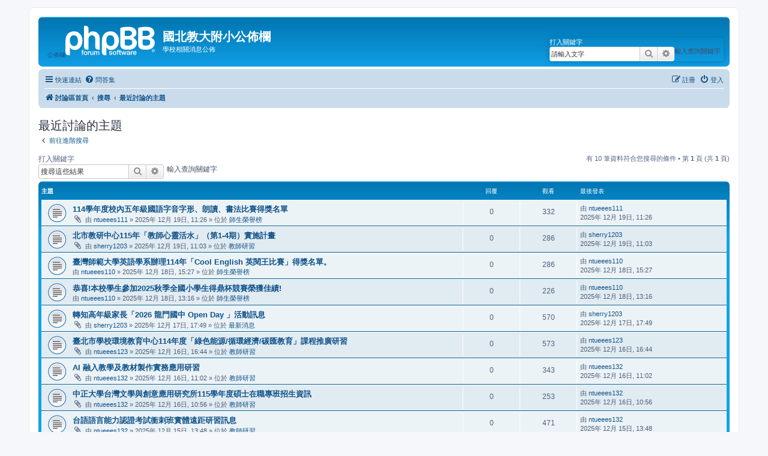

--- FILE ---
content_type: text/html; charset=UTF-8
request_url: https://www.ntueees.tp.edu.tw/phpBB/search.php?search_id=active_topics&sid=c77985aac5e501e5d0b3dc5d224683e2
body_size: 37215
content:
<!DOCTYPE html>
<html dir="ltr" lang="zh-cmn-hant">
<head>
<meta charset="utf-8" />
<meta http-equiv="X-UA-Compatible" content="IE=edge">
<meta name="viewport" content="width=device-width, initial-scale=1" />

<title>國北教大附小公佈欄 - 最近討論的主題</title>

	<link rel="alternate" type="application/atom+xml" title="消息來源 - 國北教大附小公佈欄" href="/phpBB/app.php/feed?sid=5f8e9d20364a3dc056aed48c3d76f786">		<link rel="alternate" type="application/atom+xml" title="消息來源 - 所有版面" href="/phpBB/app.php/feed/forums?sid=5f8e9d20364a3dc056aed48c3d76f786">	<link rel="alternate" type="application/atom+xml" title="消息來源 - 新的主題" href="/phpBB/app.php/feed/topics?sid=5f8e9d20364a3dc056aed48c3d76f786">	<link rel="alternate" type="application/atom+xml" title="消息來源 - 最近討論的主題" href="/phpBB/app.php/feed/topics_active?sid=5f8e9d20364a3dc056aed48c3d76f786">			

<!--
	phpBB style name: prosilver
	Based on style:   prosilver (this is the default phpBB3 style)
	Original author:  Tom Beddard ( http://www.subBlue.com/ )
	Modified by:
-->

<link href="./assets/css/font-awesome.min.css?assets_version=50" rel="stylesheet">
<link href="./styles/prosilver/theme/stylesheet.css?assets_version=50" rel="stylesheet">
<link href="./styles/prosilver/theme/zh_cmn_hant/stylesheet.css?assets_version=50" rel="stylesheet">




<!--[if lte IE 9]>
	<link href="./styles/prosilver/theme/tweaks.css?assets_version=50" rel="stylesheet">
<![endif]-->





</head>
<body id="phpbb" class="nojs notouch section-search ltr ">


<div id="wrap" class="wrap">
	<a id="top" class="top-anchor" accesskey="t"></a>
	<div id="page-header">
		<div class="headerbar" role="banner">
					<div class="inner">

			<div id="site-description" class="site-description">
		<a id="logo" class="logo" href="./index.php?sid=5f8e9d20364a3dc056aed48c3d76f786" title="討論區首頁">
					公佈欄<span class="site_logo"></span>
				</a>
				<h1>國北教大附小公佈欄</h1>
				<p>學校相關消息公佈</p>
				<p class="skiplink"><a href="#start_here">跳到內容</a></p>
			</div>

									<div id="search-box" class="search-box search-header" role="search">
				<form action="./search.php?sid=5f8e9d20364a3dc056aed48c3d76f786" method="get" id="search">
				<fieldset>
					<legend>打入關鍵字</legend>
					<label for="keywords">輸入查詢關鍵字</label>
					<input name="keywords" id="keywords" type="search" maxlength="128" title="搜尋關鍵字" class="inputbox search tiny" size="20"
					value="請輸入文字" placeholder="搜尋..." />
					<button class="button button-search" type="submit" title="搜尋">
						<i class="icon fa-search fa-fw" aria-hidden="true"></i><span class="sr-only">搜尋</span>
					</button>
					<a href="./search.php?sid=5f8e9d20364a3dc056aed48c3d76f786" class="button button-search-end" alt="search" title="進階搜尋">
						<i class="icon fa-cog fa-fw" aria-hidden="true"></i><span class="sr-only">進階搜尋</span>
					</a>
					<input type="hidden" name="sid" value="5f8e9d20364a3dc056aed48c3d76f786" />

				</fieldset>
				</form>
			</div>
						
			</div>
					</div>
				<div class="navbar" role="navigation">
	<div class="inner">

	<ul id="nav-main" class="nav-main linklist" role="menubar">

		<li id="quick-links" class="quick-links dropdown-container responsive-menu" data-skip-responsive="true">
			<a href="#" class="dropdown-trigger">
				<i class="icon fa-bars fa-fw" aria-hidden="true"></i><span>快速連結</span>
			</a>
			<div class="dropdown">
				<div class="pointer"><div class="pointer-inner"></div></div>
				<ul class="dropdown-contents" role="menu">
					
											<li class="separator"></li>
																									<li>
								<a href="./search.php?search_id=unanswered&amp;sid=5f8e9d20364a3dc056aed48c3d76f786" role="menuitem">
									<i class="icon fa-file-o fa-fw icon-gray" aria-hidden="true"></i><span>沒有回覆的主題</span>
								</a>
							</li>
							<li>
								<a href="./search.php?search_id=active_topics&amp;sid=5f8e9d20364a3dc056aed48c3d76f786" role="menuitem">
									<i class="icon fa-file-o fa-fw icon-blue" aria-hidden="true"></i><span>最近討論的主題</span>
								</a>
							</li>
							<li class="separator"></li>
							<li>
								<a href="./search.php?sid=5f8e9d20364a3dc056aed48c3d76f786" role="menuitem">
									<i class="icon fa-search fa-fw" aria-hidden="true"></i><span>搜尋</span>
								</a>
							</li>
					
										<li class="separator"></li>

									</ul>
			</div>
		</li>

				<li data-skip-responsive="true">
			<a href="/phpBB/app.php/help/faq?sid=5f8e9d20364a3dc056aed48c3d76f786" rel="help" title="問答集" role="menuitem">
				<i class="icon fa-question-circle fa-fw" aria-hidden="true"></i><span>問答集</span>
			</a>
		</li>
						
			<li class="rightside"  data-skip-responsive="true">
			<a href="./ucp.php?mode=login&amp;redirect=search.php%3Fsearch_id%3Dactive_topics&amp;sid=5f8e9d20364a3dc056aed48c3d76f786" title="登入" accesskey="x" role="menuitem">
				<i class="icon fa-power-off fa-fw" aria-hidden="true"></i><span>登入</span>
			</a>
		</li>
					<li class="rightside" data-skip-responsive="true">
				<a href="./ucp.php?mode=register&amp;sid=5f8e9d20364a3dc056aed48c3d76f786" role="menuitem">
					<i class="icon fa-pencil-square-o  fa-fw" aria-hidden="true"></i><span>註冊</span>
				</a>
			</li>
						</ul>

	<ul id="nav-breadcrumbs" class="nav-breadcrumbs linklist navlinks" role="menubar">
				
		
		<li class="breadcrumbs" itemscope itemtype="https://schema.org/BreadcrumbList">

			
							<span class="crumb" itemtype="https://schema.org/ListItem" itemprop="itemListElement" itemscope><a itemprop="item" href="./index.php?sid=5f8e9d20364a3dc056aed48c3d76f786" accesskey="h" data-navbar-reference="index"><i class="icon fa-home fa-fw"></i><span itemprop="name">討論區首頁</span></a><meta itemprop="position" content="1" /></span>

											
								<span class="crumb" itemtype="https://schema.org/ListItem" itemprop="itemListElement" itemscope><a itemprop="item" href="./search.php?sid=5f8e9d20364a3dc056aed48c3d76f786"><span itemprop="name">搜尋</span></a><meta itemprop="position" content="2" /></span>
															
								<span class="crumb" itemtype="https://schema.org/ListItem" itemprop="itemListElement" itemscope><a itemprop="item" href="./search.php?search_id=active_topics&amp;sid=5f8e9d20364a3dc056aed48c3d76f786"><span itemprop="name">最近討論的主題</span></a><meta itemprop="position" content="3" /></span>
							
					</li>

		
					<li class="rightside responsive-search">
				<a href="./search.php?sid=5f8e9d20364a3dc056aed48c3d76f786" title="檢視進階搜尋選項" role="menuitem">
					<i class="icon fa-search fa-fw" aria-hidden="true"></i><span class="sr-only">搜尋</span>
				</a>
			</li>
			</ul>

	</div>
</div>
	</div>

	
	<a id="start_here" class="anchor"></a>
	<div id="page-body" class="page-body" role="main">
		
		

<h2 class="searchresults-title">最近討論的主題</h2>

	<p class="advanced-search-link">
		<a class="arrow-left" href="./search.php?sid=5f8e9d20364a3dc056aed48c3d76f786" title="進階搜尋">
			<i class="icon fa-angle-left fa-fw icon-black" aria-hidden="true"></i><span>前往進階搜尋</span>
		</a>
	</p>


	<div class="action-bar bar-top">

			<div class="search-box" role="search">
			<form method="post" action="./search.php?st=7&amp;sk=t&amp;sd=d&amp;sr=topics&amp;sid=5f8e9d20364a3dc056aed48c3d76f786&amp;search_id=active_topics">
			<fieldset>
			<legend>打入關鍵字</legend>
			<label for="add_keywords">輸入查詢關鍵字</label>
				<input class="inputbox search tiny" type="search" name="add_keywords" id="add_keywords" value="" placeholder="搜尋這些結果" />
				<button class="button button-search" type="submit" title="搜尋">
					<i class="icon fa-search fa-fw" aria-hidden="true"></i><span class="sr-only">搜尋</span>
				</button>
				<a href="./search.php?sid=5f8e9d20364a3dc056aed48c3d76f786" class="button button-search-end" title="進階搜尋">
					<i class="icon fa-cog fa-fw" aria-hidden="true"></i><span class="sr-only">進階搜尋</span>
				</a>
			</fieldset>
			</form>
		</div>
	
		
		<div class="pagination">
						有 10 筆資料符合您搜尋的條件
							 &bull; 第 <strong>1</strong> 頁 (共 <strong>1</strong> 頁)
					</div>
	</div>


		<div class="forumbg">

		<div class="inner">
		<ul class="topiclist">
			<li class="header">
				<dl class="row-item">
					<dt><div class="list-inner">主題</div></dt>
					<dd class="posts">回覆</dd>
					<dd class="views">觀看</dd>
					<dd class="lastpost"><span>最後發表</span></dd>
									</dl>
			</li>
		</ul>
		<ul class="topiclist topics">

								<li class="row bg1">
				<dl class="row-item topic_read">
					<dt title="這個主題沒有新的未閱讀文章。">
												<div class="list-inner">
																					<a href="./viewtopic.php?t=6918&amp;sid=5f8e9d20364a3dc056aed48c3d76f786" class="topictitle">114學年度校內五年級國語字音字形、朗讀、書法比賽得獎名單</a>
																												<br />
							
															<div class="responsive-show" style="display: none;">
									最後發表 由 <a href="./memberlist.php?mode=viewprofile&amp;u=1464&amp;sid=5f8e9d20364a3dc056aed48c3d76f786" class="username">ntueees111</a> &laquo; <a href="./viewtopic.php?p=6930&amp;sid=5f8e9d20364a3dc056aed48c3d76f786#p6930" title="前往最後一篇文章"><time datetime="2025-12-19T03:26:06+00:00">2025年 12月 19日, 11:26</time></a>
									<br />發表於  位於 <a href="./viewforum.php?f=3&amp;sid=5f8e9d20364a3dc056aed48c3d76f786">師生榮譽榜</a>
								</div>
														
							<div class="responsive-hide left-box">
																<i class="icon fa-paperclip fa-fw" aria-hidden="true"></i>																由 <a href="./memberlist.php?mode=viewprofile&amp;u=1464&amp;sid=5f8e9d20364a3dc056aed48c3d76f786" class="username">ntueees111</a> &raquo; <time datetime="2025-12-19T03:26:06+00:00">2025年 12月 19日, 11:26</time> &raquo; 位於 <a href="./viewforum.php?f=3&amp;sid=5f8e9d20364a3dc056aed48c3d76f786">師生榮譽榜</a>
															</div>

							
													</div>
					</dt>
					<dd class="posts">0 <dfn>回覆</dfn></dd>
					<dd class="views">332 <dfn>觀看</dfn></dd>
					<dd class="lastpost">
						<span><dfn>最後發表 </dfn>由 <a href="./memberlist.php?mode=viewprofile&amp;u=1464&amp;sid=5f8e9d20364a3dc056aed48c3d76f786" class="username">ntueees111</a>														<!--	<a href="./viewtopic.php?p=6930&amp;sid=5f8e9d20364a3dc056aed48c3d76f786#p6930" title="前往最後一篇文章">
									<i class="icon fa-external-link-square fa-fw icon-lightgray icon-md" aria-hidden="true"></i><span class="sr-only"></span>
								</a>-->
														<br /><time datetime="2025-12-19T03:26:06+00:00">2025年 12月 19日, 11:26</time>
						</span>
					</dd>
									</dl>
			</li>
											<li class="row bg2">
				<dl class="row-item topic_read">
					<dt title="這個主題沒有新的未閱讀文章。">
												<div class="list-inner">
																					<a href="./viewtopic.php?t=6917&amp;sid=5f8e9d20364a3dc056aed48c3d76f786" class="topictitle">北市教研中心115年「教師心靈活水」（第1-4期）實施計畫</a>
																												<br />
							
															<div class="responsive-show" style="display: none;">
									最後發表 由 <a href="./memberlist.php?mode=viewprofile&amp;u=59&amp;sid=5f8e9d20364a3dc056aed48c3d76f786" class="username">sherry1203</a> &laquo; <a href="./viewtopic.php?p=6929&amp;sid=5f8e9d20364a3dc056aed48c3d76f786#p6929" title="前往最後一篇文章"><time datetime="2025-12-19T03:03:42+00:00">2025年 12月 19日, 11:03</time></a>
									<br />發表於  位於 <a href="./viewforum.php?f=4&amp;sid=5f8e9d20364a3dc056aed48c3d76f786">教師研習</a>
								</div>
														
							<div class="responsive-hide left-box">
																<i class="icon fa-paperclip fa-fw" aria-hidden="true"></i>																由 <a href="./memberlist.php?mode=viewprofile&amp;u=59&amp;sid=5f8e9d20364a3dc056aed48c3d76f786" class="username">sherry1203</a> &raquo; <time datetime="2025-12-19T03:03:42+00:00">2025年 12月 19日, 11:03</time> &raquo; 位於 <a href="./viewforum.php?f=4&amp;sid=5f8e9d20364a3dc056aed48c3d76f786">教師研習</a>
															</div>

							
													</div>
					</dt>
					<dd class="posts">0 <dfn>回覆</dfn></dd>
					<dd class="views">286 <dfn>觀看</dfn></dd>
					<dd class="lastpost">
						<span><dfn>最後發表 </dfn>由 <a href="./memberlist.php?mode=viewprofile&amp;u=59&amp;sid=5f8e9d20364a3dc056aed48c3d76f786" class="username">sherry1203</a>														<!--	<a href="./viewtopic.php?p=6929&amp;sid=5f8e9d20364a3dc056aed48c3d76f786#p6929" title="前往最後一篇文章">
									<i class="icon fa-external-link-square fa-fw icon-lightgray icon-md" aria-hidden="true"></i><span class="sr-only"></span>
								</a>-->
														<br /><time datetime="2025-12-19T03:03:42+00:00">2025年 12月 19日, 11:03</time>
						</span>
					</dd>
									</dl>
			</li>
											<li class="row bg1">
				<dl class="row-item topic_read">
					<dt title="這個主題沒有新的未閱讀文章。">
												<div class="list-inner">
																					<a href="./viewtopic.php?t=6915&amp;sid=5f8e9d20364a3dc056aed48c3d76f786" class="topictitle">臺灣師範大學英語學系辦理114年「Cool English 英閱王比賽」得獎名單。</a>
																												<br />
							
															<div class="responsive-show" style="display: none;">
									最後發表 由 <a href="./memberlist.php?mode=viewprofile&amp;u=3724&amp;sid=5f8e9d20364a3dc056aed48c3d76f786" class="username">ntueees110</a> &laquo; <a href="./viewtopic.php?p=6927&amp;sid=5f8e9d20364a3dc056aed48c3d76f786#p6927" title="前往最後一篇文章"><time datetime="2025-12-18T07:27:59+00:00">2025年 12月 18日, 15:27</time></a>
									<br />發表於  位於 <a href="./viewforum.php?f=3&amp;sid=5f8e9d20364a3dc056aed48c3d76f786">師生榮譽榜</a>
								</div>
														
							<div class="responsive-hide left-box">
																																由 <a href="./memberlist.php?mode=viewprofile&amp;u=3724&amp;sid=5f8e9d20364a3dc056aed48c3d76f786" class="username">ntueees110</a> &raquo; <time datetime="2025-12-18T07:27:59+00:00">2025年 12月 18日, 15:27</time> &raquo; 位於 <a href="./viewforum.php?f=3&amp;sid=5f8e9d20364a3dc056aed48c3d76f786">師生榮譽榜</a>
															</div>

							
													</div>
					</dt>
					<dd class="posts">0 <dfn>回覆</dfn></dd>
					<dd class="views">286 <dfn>觀看</dfn></dd>
					<dd class="lastpost">
						<span><dfn>最後發表 </dfn>由 <a href="./memberlist.php?mode=viewprofile&amp;u=3724&amp;sid=5f8e9d20364a3dc056aed48c3d76f786" class="username">ntueees110</a>														<!--	<a href="./viewtopic.php?p=6927&amp;sid=5f8e9d20364a3dc056aed48c3d76f786#p6927" title="前往最後一篇文章">
									<i class="icon fa-external-link-square fa-fw icon-lightgray icon-md" aria-hidden="true"></i><span class="sr-only"></span>
								</a>-->
														<br /><time datetime="2025-12-18T07:27:59+00:00">2025年 12月 18日, 15:27</time>
						</span>
					</dd>
									</dl>
			</li>
											<li class="row bg2">
				<dl class="row-item topic_read">
					<dt title="這個主題沒有新的未閱讀文章。">
												<div class="list-inner">
																					<a href="./viewtopic.php?t=6914&amp;sid=5f8e9d20364a3dc056aed48c3d76f786" class="topictitle">恭喜!本校學生參加2025秋季全國小學生得鼎杯競賽榮獲佳績!</a>
																												<br />
							
															<div class="responsive-show" style="display: none;">
									最後發表 由 <a href="./memberlist.php?mode=viewprofile&amp;u=3724&amp;sid=5f8e9d20364a3dc056aed48c3d76f786" class="username">ntueees110</a> &laquo; <a href="./viewtopic.php?p=6926&amp;sid=5f8e9d20364a3dc056aed48c3d76f786#p6926" title="前往最後一篇文章"><time datetime="2025-12-18T05:16:18+00:00">2025年 12月 18日, 13:16</time></a>
									<br />發表於  位於 <a href="./viewforum.php?f=3&amp;sid=5f8e9d20364a3dc056aed48c3d76f786">師生榮譽榜</a>
								</div>
														
							<div class="responsive-hide left-box">
																																由 <a href="./memberlist.php?mode=viewprofile&amp;u=3724&amp;sid=5f8e9d20364a3dc056aed48c3d76f786" class="username">ntueees110</a> &raquo; <time datetime="2025-12-18T05:16:18+00:00">2025年 12月 18日, 13:16</time> &raquo; 位於 <a href="./viewforum.php?f=3&amp;sid=5f8e9d20364a3dc056aed48c3d76f786">師生榮譽榜</a>
															</div>

							
													</div>
					</dt>
					<dd class="posts">0 <dfn>回覆</dfn></dd>
					<dd class="views">226 <dfn>觀看</dfn></dd>
					<dd class="lastpost">
						<span><dfn>最後發表 </dfn>由 <a href="./memberlist.php?mode=viewprofile&amp;u=3724&amp;sid=5f8e9d20364a3dc056aed48c3d76f786" class="username">ntueees110</a>														<!--	<a href="./viewtopic.php?p=6926&amp;sid=5f8e9d20364a3dc056aed48c3d76f786#p6926" title="前往最後一篇文章">
									<i class="icon fa-external-link-square fa-fw icon-lightgray icon-md" aria-hidden="true"></i><span class="sr-only"></span>
								</a>-->
														<br /><time datetime="2025-12-18T05:16:18+00:00">2025年 12月 18日, 13:16</time>
						</span>
					</dd>
									</dl>
			</li>
											<li class="row bg1">
				<dl class="row-item topic_read">
					<dt title="這個主題沒有新的未閱讀文章。">
												<div class="list-inner">
																					<a href="./viewtopic.php?t=6913&amp;sid=5f8e9d20364a3dc056aed48c3d76f786" class="topictitle">轉知高年級家長「2026 龍門國中 Open Day 」活動訊息</a>
																												<br />
							
															<div class="responsive-show" style="display: none;">
									最後發表 由 <a href="./memberlist.php?mode=viewprofile&amp;u=59&amp;sid=5f8e9d20364a3dc056aed48c3d76f786" class="username">sherry1203</a> &laquo; <a href="./viewtopic.php?p=6925&amp;sid=5f8e9d20364a3dc056aed48c3d76f786#p6925" title="前往最後一篇文章"><time datetime="2025-12-17T09:49:25+00:00">2025年 12月 17日, 17:49</time></a>
									<br />發表於  位於 <a href="./viewforum.php?f=2&amp;sid=5f8e9d20364a3dc056aed48c3d76f786">最新消息</a>
								</div>
														
							<div class="responsive-hide left-box">
																<i class="icon fa-paperclip fa-fw" aria-hidden="true"></i>																由 <a href="./memberlist.php?mode=viewprofile&amp;u=59&amp;sid=5f8e9d20364a3dc056aed48c3d76f786" class="username">sherry1203</a> &raquo; <time datetime="2025-12-17T09:49:25+00:00">2025年 12月 17日, 17:49</time> &raquo; 位於 <a href="./viewforum.php?f=2&amp;sid=5f8e9d20364a3dc056aed48c3d76f786">最新消息</a>
															</div>

							
													</div>
					</dt>
					<dd class="posts">0 <dfn>回覆</dfn></dd>
					<dd class="views">570 <dfn>觀看</dfn></dd>
					<dd class="lastpost">
						<span><dfn>最後發表 </dfn>由 <a href="./memberlist.php?mode=viewprofile&amp;u=59&amp;sid=5f8e9d20364a3dc056aed48c3d76f786" class="username">sherry1203</a>														<!--	<a href="./viewtopic.php?p=6925&amp;sid=5f8e9d20364a3dc056aed48c3d76f786#p6925" title="前往最後一篇文章">
									<i class="icon fa-external-link-square fa-fw icon-lightgray icon-md" aria-hidden="true"></i><span class="sr-only"></span>
								</a>-->
														<br /><time datetime="2025-12-17T09:49:25+00:00">2025年 12月 17日, 17:49</time>
						</span>
					</dd>
									</dl>
			</li>
											<li class="row bg2">
				<dl class="row-item topic_read">
					<dt title="這個主題沒有新的未閱讀文章。">
												<div class="list-inner">
																					<a href="./viewtopic.php?t=6912&amp;sid=5f8e9d20364a3dc056aed48c3d76f786" class="topictitle">臺北市學校環境教育中心114年度「綠色能源/循環經濟/碳匯教育」課程推廣研習</a>
																												<br />
							
															<div class="responsive-show" style="display: none;">
									最後發表 由 <a href="./memberlist.php?mode=viewprofile&amp;u=3181&amp;sid=5f8e9d20364a3dc056aed48c3d76f786" class="username">ntueees123</a> &laquo; <a href="./viewtopic.php?p=6924&amp;sid=5f8e9d20364a3dc056aed48c3d76f786#p6924" title="前往最後一篇文章"><time datetime="2025-12-16T08:44:58+00:00">2025年 12月 16日, 16:44</time></a>
									<br />發表於  位於 <a href="./viewforum.php?f=4&amp;sid=5f8e9d20364a3dc056aed48c3d76f786">教師研習</a>
								</div>
														
							<div class="responsive-hide left-box">
																<i class="icon fa-paperclip fa-fw" aria-hidden="true"></i>																由 <a href="./memberlist.php?mode=viewprofile&amp;u=3181&amp;sid=5f8e9d20364a3dc056aed48c3d76f786" class="username">ntueees123</a> &raquo; <time datetime="2025-12-16T08:44:58+00:00">2025年 12月 16日, 16:44</time> &raquo; 位於 <a href="./viewforum.php?f=4&amp;sid=5f8e9d20364a3dc056aed48c3d76f786">教師研習</a>
															</div>

							
													</div>
					</dt>
					<dd class="posts">0 <dfn>回覆</dfn></dd>
					<dd class="views">573 <dfn>觀看</dfn></dd>
					<dd class="lastpost">
						<span><dfn>最後發表 </dfn>由 <a href="./memberlist.php?mode=viewprofile&amp;u=3181&amp;sid=5f8e9d20364a3dc056aed48c3d76f786" class="username">ntueees123</a>														<!--	<a href="./viewtopic.php?p=6924&amp;sid=5f8e9d20364a3dc056aed48c3d76f786#p6924" title="前往最後一篇文章">
									<i class="icon fa-external-link-square fa-fw icon-lightgray icon-md" aria-hidden="true"></i><span class="sr-only"></span>
								</a>-->
														<br /><time datetime="2025-12-16T08:44:58+00:00">2025年 12月 16日, 16:44</time>
						</span>
					</dd>
									</dl>
			</li>
											<li class="row bg1">
				<dl class="row-item topic_read">
					<dt title="這個主題沒有新的未閱讀文章。">
												<div class="list-inner">
																					<a href="./viewtopic.php?t=6911&amp;sid=5f8e9d20364a3dc056aed48c3d76f786" class="topictitle">AI 融入教學及教材製作實務應用研習</a>
																												<br />
							
															<div class="responsive-show" style="display: none;">
									最後發表 由 <a href="./memberlist.php?mode=viewprofile&amp;u=3731&amp;sid=5f8e9d20364a3dc056aed48c3d76f786" class="username">ntueees132</a> &laquo; <a href="./viewtopic.php?p=6923&amp;sid=5f8e9d20364a3dc056aed48c3d76f786#p6923" title="前往最後一篇文章"><time datetime="2025-12-16T03:02:50+00:00">2025年 12月 16日, 11:02</time></a>
									<br />發表於  位於 <a href="./viewforum.php?f=4&amp;sid=5f8e9d20364a3dc056aed48c3d76f786">教師研習</a>
								</div>
														
							<div class="responsive-hide left-box">
																<i class="icon fa-paperclip fa-fw" aria-hidden="true"></i>																由 <a href="./memberlist.php?mode=viewprofile&amp;u=3731&amp;sid=5f8e9d20364a3dc056aed48c3d76f786" class="username">ntueees132</a> &raquo; <time datetime="2025-12-16T03:02:50+00:00">2025年 12月 16日, 11:02</time> &raquo; 位於 <a href="./viewforum.php?f=4&amp;sid=5f8e9d20364a3dc056aed48c3d76f786">教師研習</a>
															</div>

							
													</div>
					</dt>
					<dd class="posts">0 <dfn>回覆</dfn></dd>
					<dd class="views">343 <dfn>觀看</dfn></dd>
					<dd class="lastpost">
						<span><dfn>最後發表 </dfn>由 <a href="./memberlist.php?mode=viewprofile&amp;u=3731&amp;sid=5f8e9d20364a3dc056aed48c3d76f786" class="username">ntueees132</a>														<!--	<a href="./viewtopic.php?p=6923&amp;sid=5f8e9d20364a3dc056aed48c3d76f786#p6923" title="前往最後一篇文章">
									<i class="icon fa-external-link-square fa-fw icon-lightgray icon-md" aria-hidden="true"></i><span class="sr-only"></span>
								</a>-->
														<br /><time datetime="2025-12-16T03:02:50+00:00">2025年 12月 16日, 11:02</time>
						</span>
					</dd>
									</dl>
			</li>
											<li class="row bg2">
				<dl class="row-item topic_read">
					<dt title="這個主題沒有新的未閱讀文章。">
												<div class="list-inner">
																					<a href="./viewtopic.php?t=6910&amp;sid=5f8e9d20364a3dc056aed48c3d76f786" class="topictitle">中正大學台灣文學與創意應用研究所115學年度碩士在職專班招生資訊</a>
																												<br />
							
															<div class="responsive-show" style="display: none;">
									最後發表 由 <a href="./memberlist.php?mode=viewprofile&amp;u=3731&amp;sid=5f8e9d20364a3dc056aed48c3d76f786" class="username">ntueees132</a> &laquo; <a href="./viewtopic.php?p=6922&amp;sid=5f8e9d20364a3dc056aed48c3d76f786#p6922" title="前往最後一篇文章"><time datetime="2025-12-16T02:56:35+00:00">2025年 12月 16日, 10:56</time></a>
									<br />發表於  位於 <a href="./viewforum.php?f=4&amp;sid=5f8e9d20364a3dc056aed48c3d76f786">教師研習</a>
								</div>
														
							<div class="responsive-hide left-box">
																<i class="icon fa-paperclip fa-fw" aria-hidden="true"></i>																由 <a href="./memberlist.php?mode=viewprofile&amp;u=3731&amp;sid=5f8e9d20364a3dc056aed48c3d76f786" class="username">ntueees132</a> &raquo; <time datetime="2025-12-16T02:56:35+00:00">2025年 12月 16日, 10:56</time> &raquo; 位於 <a href="./viewforum.php?f=4&amp;sid=5f8e9d20364a3dc056aed48c3d76f786">教師研習</a>
															</div>

							
													</div>
					</dt>
					<dd class="posts">0 <dfn>回覆</dfn></dd>
					<dd class="views">253 <dfn>觀看</dfn></dd>
					<dd class="lastpost">
						<span><dfn>最後發表 </dfn>由 <a href="./memberlist.php?mode=viewprofile&amp;u=3731&amp;sid=5f8e9d20364a3dc056aed48c3d76f786" class="username">ntueees132</a>														<!--	<a href="./viewtopic.php?p=6922&amp;sid=5f8e9d20364a3dc056aed48c3d76f786#p6922" title="前往最後一篇文章">
									<i class="icon fa-external-link-square fa-fw icon-lightgray icon-md" aria-hidden="true"></i><span class="sr-only"></span>
								</a>-->
														<br /><time datetime="2025-12-16T02:56:35+00:00">2025年 12月 16日, 10:56</time>
						</span>
					</dd>
									</dl>
			</li>
											<li class="row bg1">
				<dl class="row-item topic_read">
					<dt title="這個主題沒有新的未閱讀文章。">
												<div class="list-inner">
																					<a href="./viewtopic.php?t=6909&amp;sid=5f8e9d20364a3dc056aed48c3d76f786" class="topictitle">台語語言能力認證考試衝刺班實體遠距研習訊息</a>
																												<br />
							
															<div class="responsive-show" style="display: none;">
									最後發表 由 <a href="./memberlist.php?mode=viewprofile&amp;u=3731&amp;sid=5f8e9d20364a3dc056aed48c3d76f786" class="username">ntueees132</a> &laquo; <a href="./viewtopic.php?p=6921&amp;sid=5f8e9d20364a3dc056aed48c3d76f786#p6921" title="前往最後一篇文章"><time datetime="2025-12-15T05:48:36+00:00">2025年 12月 15日, 13:48</time></a>
									<br />發表於  位於 <a href="./viewforum.php?f=4&amp;sid=5f8e9d20364a3dc056aed48c3d76f786">教師研習</a>
								</div>
														
							<div class="responsive-hide left-box">
																<i class="icon fa-paperclip fa-fw" aria-hidden="true"></i>																由 <a href="./memberlist.php?mode=viewprofile&amp;u=3731&amp;sid=5f8e9d20364a3dc056aed48c3d76f786" class="username">ntueees132</a> &raquo; <time datetime="2025-12-15T05:48:36+00:00">2025年 12月 15日, 13:48</time> &raquo; 位於 <a href="./viewforum.php?f=4&amp;sid=5f8e9d20364a3dc056aed48c3d76f786">教師研習</a>
															</div>

							
													</div>
					</dt>
					<dd class="posts">0 <dfn>回覆</dfn></dd>
					<dd class="views">471 <dfn>觀看</dfn></dd>
					<dd class="lastpost">
						<span><dfn>最後發表 </dfn>由 <a href="./memberlist.php?mode=viewprofile&amp;u=3731&amp;sid=5f8e9d20364a3dc056aed48c3d76f786" class="username">ntueees132</a>														<!--	<a href="./viewtopic.php?p=6921&amp;sid=5f8e9d20364a3dc056aed48c3d76f786#p6921" title="前往最後一篇文章">
									<i class="icon fa-external-link-square fa-fw icon-lightgray icon-md" aria-hidden="true"></i><span class="sr-only"></span>
								</a>-->
														<br /><time datetime="2025-12-15T05:48:36+00:00">2025年 12月 15日, 13:48</time>
						</span>
					</dd>
									</dl>
			</li>
											<li class="row bg2">
				<dl class="row-item topic_read">
					<dt title="這個主題沒有新的未閱讀文章。">
												<div class="list-inner">
																					<a href="./viewtopic.php?t=6908&amp;sid=5f8e9d20364a3dc056aed48c3d76f786" class="topictitle">台灣語言與文化學系碩士在職專班招生考試資訊</a>
																												<br />
							
															<div class="responsive-show" style="display: none;">
									最後發表 由 <a href="./memberlist.php?mode=viewprofile&amp;u=3731&amp;sid=5f8e9d20364a3dc056aed48c3d76f786" class="username">ntueees132</a> &laquo; <a href="./viewtopic.php?p=6920&amp;sid=5f8e9d20364a3dc056aed48c3d76f786#p6920" title="前往最後一篇文章"><time datetime="2025-12-15T05:43:21+00:00">2025年 12月 15日, 13:43</time></a>
									<br />發表於  位於 <a href="./viewforum.php?f=4&amp;sid=5f8e9d20364a3dc056aed48c3d76f786">教師研習</a>
								</div>
														
							<div class="responsive-hide left-box">
																<i class="icon fa-paperclip fa-fw" aria-hidden="true"></i>																由 <a href="./memberlist.php?mode=viewprofile&amp;u=3731&amp;sid=5f8e9d20364a3dc056aed48c3d76f786" class="username">ntueees132</a> &raquo; <time datetime="2025-12-15T05:43:21+00:00">2025年 12月 15日, 13:43</time> &raquo; 位於 <a href="./viewforum.php?f=4&amp;sid=5f8e9d20364a3dc056aed48c3d76f786">教師研習</a>
															</div>

							
													</div>
					</dt>
					<dd class="posts">0 <dfn>回覆</dfn></dd>
					<dd class="views">271 <dfn>觀看</dfn></dd>
					<dd class="lastpost">
						<span><dfn>最後發表 </dfn>由 <a href="./memberlist.php?mode=viewprofile&amp;u=3731&amp;sid=5f8e9d20364a3dc056aed48c3d76f786" class="username">ntueees132</a>														<!--	<a href="./viewtopic.php?p=6920&amp;sid=5f8e9d20364a3dc056aed48c3d76f786#p6920" title="前往最後一篇文章">
									<i class="icon fa-external-link-square fa-fw icon-lightgray icon-md" aria-hidden="true"></i><span class="sr-only"></span>
								</a>-->
														<br /><time datetime="2025-12-15T05:43:21+00:00">2025年 12月 15日, 13:43</time>
						</span>
					</dd>
									</dl>
			</li>
							</ul>

		</div>
	</div>
	

<div class="action-bar bottom">
		<form method="post" action="./search.php?st=7&amp;sk=t&amp;sd=d&amp;sr=topics&amp;sid=5f8e9d20364a3dc056aed48c3d76f786&amp;search_id=active_topics">
		<div class="dropdown-container dropdown-container-left dropdown-button-control sort-tools">
	<span title="顯示和排序選項" class="button button-secondary dropdown-trigger dropdown-select">
		<i class="icon fa-sort-amount-asc fa-fw" aria-hidden="true"></i>
		<span class="caret"><i class="icon fa-sort-down fa-fw" aria-hidden="true"></i></span>
	</span>
	<div class="dropdown hidden">
		<div class="pointer"><div class="pointer-inner"></div></div>
		<div class="dropdown-contents">
			<fieldset class="display-options">
			<legend>文章排序選項</legend>
							<label>顯示: <select name="st" id="st"><option value="0">所有的</option><option value="1">1天</option><option value="7" selected="selected">7天</option><option value="14">2週</option><option value="30">1個月</option><option value="90">3個月</option><option value="180">6個月</option><option value="365">1年</option></select></label>
								<hr class="dashed" />
				<input type="submit" class="button2" name="sort" value="Go" />
						</fieldset>
		</div>
	</div>
</div>
	</form>
		
	<div class="pagination">
		有 10 筆資料符合您搜尋的條件
					 &bull; 第 <strong>1</strong> 頁 (共 <strong>1</strong> 頁)
			</div>
</div>

<div class="action-bar actions-jump">
		<p class="jumpbox-return">
		<a class="left-box arrow-left" href="./search.php?sid=5f8e9d20364a3dc056aed48c3d76f786" title="進階搜尋" accesskey="r">
			<i class="icon fa-angle-left fa-fw icon-black" aria-hidden="true"></i><span>前往進階搜尋</span>
		</a>
	</p>
	
		<div class="jumpbox dropdown-container dropdown-container-right dropdown-up dropdown-left dropdown-button-control" id="jumpbox">
			<span title="前往 " class="button button-secondary dropdown-trigger dropdown-select">
				<span>前往 </span>
				<span class="caret"><i class="icon fa-sort-down fa-fw" aria-hidden="true"></i></span>
			</span>
		<div class="dropdown">
			<div class="pointer"><div class="pointer-inner"></div></div>
			<ul class="dropdown-contents">
																				<li><a href="./viewforum.php?f=1&amp;sid=5f8e9d20364a3dc056aed48c3d76f786" class="jumpbox-cat-link"> <span> 北小公佈欄</span></a></li>
																<li><a href="./viewforum.php?f=2&amp;sid=5f8e9d20364a3dc056aed48c3d76f786" class="jumpbox-sub-link"><span class="spacer"></span> <span>&#8627; &nbsp; 最新消息</span></a></li>
																<li><a href="./viewforum.php?f=3&amp;sid=5f8e9d20364a3dc056aed48c3d76f786" class="jumpbox-sub-link"><span class="spacer"></span> <span>&#8627; &nbsp; 師生榮譽榜</span></a></li>
																<li><a href="./viewforum.php?f=4&amp;sid=5f8e9d20364a3dc056aed48c3d76f786" class="jumpbox-sub-link"><span class="spacer"></span> <span>&#8627; &nbsp; 教師研習</span></a></li>
																<li><a href="./viewforum.php?f=5&amp;sid=5f8e9d20364a3dc056aed48c3d76f786" class="jumpbox-sub-link"><span class="spacer"></span> <span>&#8627; &nbsp; 比賽訊息</span></a></li>
											</ul>
		</div>
	</div>

	</div>

			</div>


<div id="page-footer" class="page-footer" role="contentinfo">
	<div class="navbar" role="navigation">
	<div class="inner">

	<ul id="nav-footer" class="nav-footer linklist" role="menubar">
		<li class="breadcrumbs">
									<span class="crumb"><a href="./index.php?sid=5f8e9d20364a3dc056aed48c3d76f786" data-navbar-reference="index"><i class="icon fa-home fa-fw" aria-hidden="true"></i><span>討論區首頁</span></a></span>					</li>
		
				<li class="rightside">所有顯示的時間為 <span title="亞洲/台北">UTC+08:00</span></li>
							<li class="rightside">
				<a href="/phpBB/app.php/user/delete_cookies?sid=5f8e9d20364a3dc056aed48c3d76f786" data-ajax="true" data-refresh="true" role="menuitem">
					<i class="icon fa-trash fa-fw" aria-hidden="true"></i><span>刪除 Cookies</span>
				</a>
			</li>
														</ul>

	</div>
</div>

	<div class="copyright">
				<p class="footer-row">
			<span class="footer-copyright">Powered by <a href="https://www.phpbb.com/">phpBB</a>&reg; Forum Software &copy; phpBB Limited</span>
		</p>
				<p class="footer-row">
			<span class="footer-copyright">正體中文語系由 <a href="http://phpbb-tw.net/" onclick="window.open(this.href);return false;"> <strong>竹貓星球</strong> </a> 維護製作</span>
		</p>
						<p class="footer-row" role="menu">
			<a class="footer-link" href="./ucp.php?mode=privacy&amp;sid=5f8e9d20364a3dc056aed48c3d76f786" title="隱私" role="menuitem">
				<span class="footer-link-text">隱私</span>
			</a>
			|
			<a class="footer-link" href="./ucp.php?mode=terms&amp;sid=5f8e9d20364a3dc056aed48c3d76f786" title="條款" role="menuitem">
				<span class="footer-link-text">條款</span>
			</a>
		</p>
					</div>

	<div id="darkenwrapper" class="darkenwrapper" data-ajax-error-title="AJAX 錯誤" data-ajax-error-text="當處理您的請求時發生了錯誤。" data-ajax-error-text-abort="使用者中止請求。" data-ajax-error-text-timeout="您的請求超過時間；請重新再試一次。" data-ajax-error-text-parsererror="該請求發生了錯誤，伺服器返回一個無效的回覆。">
		<div id="darken" class="darken">&nbsp;</div>
	</div>
<!--
	<div id="phpbb_alert" class="phpbb_alert" data-l-err="錯誤" data-l-timeout-processing-req="請求逾時。">
		<a href="#" class="alert_close">
			<i class="icon fa-times-circle fa-fw" aria-hidden="true"></i>
		</a>
		<h3 class="alert_title">&nbsp;</h3><p class="alert_text"></p>
	</div>
	<div id="phpbb_confirm" class="phpbb_alert">
		<a href="#" class="alert_close">
			<i class="icon fa-times-circle fa-fw" aria-hidden="true"></i>
		</a>
		<div class="alert_text"></div>
	</div>
-->
</div>

</div>

<div>
	<a id="bottom" class="anchor" accesskey="z"></a>
	</div>

<script src="./assets/javascript/jquery-3.7.1.min.js?assets_version=50"></script>
<script src="./assets/javascript/core.js?assets_version=50"></script>



<script src="./styles/prosilver/template/forum_fn.js?assets_version=50"></script>
<script src="./styles/prosilver/template/ajax.js?assets_version=50"></script>



</body>
</html>
